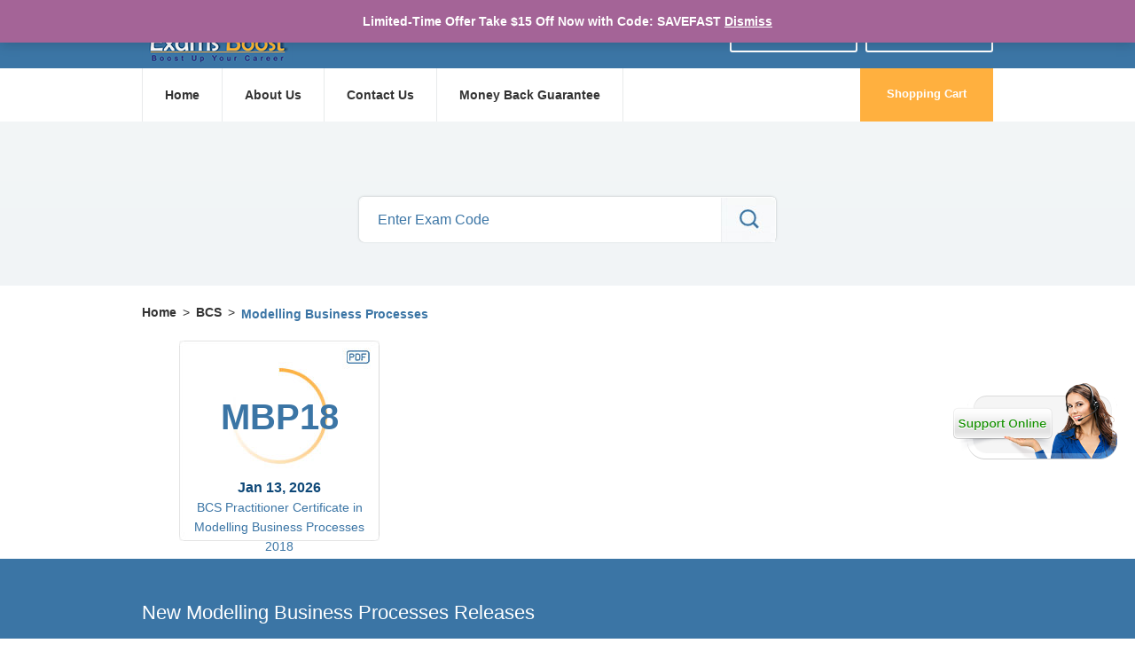

--- FILE ---
content_type: text/html; charset=UTF-8
request_url: https://www.examsboost.com/vendor/bcs/modelling-business-processes/
body_size: 12713
content:
<!DOCTYPE html>

<!--[if lt IE 7]>      <html class="no-js lt-ie9 lt-ie8 lt-ie7"> <![endif]-->

<!--[if IE 7]>         <html class="no-js lt-ie9 lt-ie8"> <![endif]-->

<!--[if IE 8]>         <html class="no-js lt-ie9"> <![endif]-->

<!--[if gt IE 8]><!--> <html class="no-js"> <!--<![endif]-->

    <head>
		    <meta name="viewport" content="width=device-width, initial-scale=1">
		
		<!-- Google Tag Manager -->
<script>(function(w,d,s,l,i){w[l]=w[l]||[];w[l].push({'gtm.start':
new Date().getTime(),event:'gtm.js'});var f=d.getElementsByTagName(s)[0],
j=d.createElement(s),dl=l!='dataLayer'?'&l='+l:'';j.async=true;j.src=
'https://www.googletagmanager.com/gtm.js?id='+i+dl;f.parentNode.insertBefore(j,f);
})(window,document,'script','dataLayer','GTM-NGDL545');</script>
<!-- End Google Tag Manager -->

<script src='https://www.google.com/recaptcha/api.js'></script>

<!-- Global site tag (gtag.js) - Google Analytics -->
<script async src="https://www.googletagmanager.com/gtag/js?id=UA-116362199-1"></script>
<script>
  window.dataLayer = window.dataLayer || [];
  function gtag(){dataLayer.push(arguments);}
  gtag('js', new Date());

  gtag('config', 'UA-116362199-1');
</script>
<!-- BEGIN ProvideSupport.com Graphics Chat Button Code -->

<div id="ciTbgx" style="z-index:100;position:absolute"></div><div id="scTbgx" style="display:inline;position:fixed;z-index:9999;top:40%;left:0%;"></div><div id="sdTbgx" style="display:none"></div><script type="text/javascript">var seTbgx=document.createElement("script");seTbgx.type="text/javascript";var seTbgxs=(location.protocol.indexOf("https")==0?"https":"http")+"://image.providesupport.com/js/0fkfyqrf4f56e1gjqie9whm0be/safe-standard.js?ps_h=Tbgx&ps_t="+new Date().getTime();setTimeout("seTbgx.src=seTbgxs;document.getElementById('sdTbgx').appendChild(seTbgx)",1)</script><noscript><div style="display:inline"><a href="http://www.providesupport.com?messenger=0fkfyqrf4f56e1gjqie9whm0be">Live Assistance Chat</a></div></noscript>

<!-- END ProvideSupport.com Graphics Chat Button Code -->

        <meta charset="utf-8" />

        <meta http-equiv="X-UA-Compatible" content="IE=edge,chrome=1" />

     
        <title>Modelling Business Processes Certification Exams | Modelling Business Processes PDF Material</title>

    <meta name="description" content="Modelling Business Processes certifications exams pdf BCS material for passing Modelling Business Processes exams with money back refund policy." />

    <meta name="keywords" content="Modelling Business Processes exams, Modelling Business Processes certification pdf">

        



         


        

		<meta name="viewport" content="width=device-width, user-scalable=no" />

 

   

		<link rel="stylesheet" href="https://www.examsboost.com/wp-content/themes/certificate/style.css" />

		<script type="text/javascript" src="https://code.jquery.com/jquery-1.11.1.min.js"></script>

		<link rel="stylesheet" href="https://www.examsboost.com/wp-content/themes/certificate/css/vendor/bootstrap.css" />

        <meta name='robots' content='max-image-preview:large' />
	<style>img:is([sizes="auto" i], [sizes^="auto," i]) { contain-intrinsic-size: 3000px 1500px }</style>
	<link rel='dns-prefetch' href='//www.examsboost.com' />
<link rel="alternate" type="application/rss+xml" title="ExamsBoost - Your Ultimate Website for Exam Certification Prep &raquo; Modelling Business Processes Category Feed" href="https://www.examsboost.com/vendor/bcs/modelling-business-processes/feed/" />
<script type="text/javascript">
/* <![CDATA[ */
window._wpemojiSettings = {"baseUrl":"https:\/\/s.w.org\/images\/core\/emoji\/16.0.1\/72x72\/","ext":".png","svgUrl":"https:\/\/s.w.org\/images\/core\/emoji\/16.0.1\/svg\/","svgExt":".svg","source":{"concatemoji":"https:\/\/www.examsboost.com\/wp-includes\/js\/wp-emoji-release.min.js?ver=6.8.3"}};
/*! This file is auto-generated */
!function(s,n){var o,i,e;function c(e){try{var t={supportTests:e,timestamp:(new Date).valueOf()};sessionStorage.setItem(o,JSON.stringify(t))}catch(e){}}function p(e,t,n){e.clearRect(0,0,e.canvas.width,e.canvas.height),e.fillText(t,0,0);var t=new Uint32Array(e.getImageData(0,0,e.canvas.width,e.canvas.height).data),a=(e.clearRect(0,0,e.canvas.width,e.canvas.height),e.fillText(n,0,0),new Uint32Array(e.getImageData(0,0,e.canvas.width,e.canvas.height).data));return t.every(function(e,t){return e===a[t]})}function u(e,t){e.clearRect(0,0,e.canvas.width,e.canvas.height),e.fillText(t,0,0);for(var n=e.getImageData(16,16,1,1),a=0;a<n.data.length;a++)if(0!==n.data[a])return!1;return!0}function f(e,t,n,a){switch(t){case"flag":return n(e,"\ud83c\udff3\ufe0f\u200d\u26a7\ufe0f","\ud83c\udff3\ufe0f\u200b\u26a7\ufe0f")?!1:!n(e,"\ud83c\udde8\ud83c\uddf6","\ud83c\udde8\u200b\ud83c\uddf6")&&!n(e,"\ud83c\udff4\udb40\udc67\udb40\udc62\udb40\udc65\udb40\udc6e\udb40\udc67\udb40\udc7f","\ud83c\udff4\u200b\udb40\udc67\u200b\udb40\udc62\u200b\udb40\udc65\u200b\udb40\udc6e\u200b\udb40\udc67\u200b\udb40\udc7f");case"emoji":return!a(e,"\ud83e\udedf")}return!1}function g(e,t,n,a){var r="undefined"!=typeof WorkerGlobalScope&&self instanceof WorkerGlobalScope?new OffscreenCanvas(300,150):s.createElement("canvas"),o=r.getContext("2d",{willReadFrequently:!0}),i=(o.textBaseline="top",o.font="600 32px Arial",{});return e.forEach(function(e){i[e]=t(o,e,n,a)}),i}function t(e){var t=s.createElement("script");t.src=e,t.defer=!0,s.head.appendChild(t)}"undefined"!=typeof Promise&&(o="wpEmojiSettingsSupports",i=["flag","emoji"],n.supports={everything:!0,everythingExceptFlag:!0},e=new Promise(function(e){s.addEventListener("DOMContentLoaded",e,{once:!0})}),new Promise(function(t){var n=function(){try{var e=JSON.parse(sessionStorage.getItem(o));if("object"==typeof e&&"number"==typeof e.timestamp&&(new Date).valueOf()<e.timestamp+604800&&"object"==typeof e.supportTests)return e.supportTests}catch(e){}return null}();if(!n){if("undefined"!=typeof Worker&&"undefined"!=typeof OffscreenCanvas&&"undefined"!=typeof URL&&URL.createObjectURL&&"undefined"!=typeof Blob)try{var e="postMessage("+g.toString()+"("+[JSON.stringify(i),f.toString(),p.toString(),u.toString()].join(",")+"));",a=new Blob([e],{type:"text/javascript"}),r=new Worker(URL.createObjectURL(a),{name:"wpTestEmojiSupports"});return void(r.onmessage=function(e){c(n=e.data),r.terminate(),t(n)})}catch(e){}c(n=g(i,f,p,u))}t(n)}).then(function(e){for(var t in e)n.supports[t]=e[t],n.supports.everything=n.supports.everything&&n.supports[t],"flag"!==t&&(n.supports.everythingExceptFlag=n.supports.everythingExceptFlag&&n.supports[t]);n.supports.everythingExceptFlag=n.supports.everythingExceptFlag&&!n.supports.flag,n.DOMReady=!1,n.readyCallback=function(){n.DOMReady=!0}}).then(function(){return e}).then(function(){var e;n.supports.everything||(n.readyCallback(),(e=n.source||{}).concatemoji?t(e.concatemoji):e.wpemoji&&e.twemoji&&(t(e.twemoji),t(e.wpemoji)))}))}((window,document),window._wpemojiSettings);
/* ]]> */
</script>
<style id='wp-emoji-styles-inline-css' type='text/css'>

	img.wp-smiley, img.emoji {
		display: inline !important;
		border: none !important;
		box-shadow: none !important;
		height: 1em !important;
		width: 1em !important;
		margin: 0 0.07em !important;
		vertical-align: -0.1em !important;
		background: none !important;
		padding: 0 !important;
	}
</style>
<link rel='stylesheet' id='wp-block-library-css' href='https://www.examsboost.com/wp-includes/css/dist/block-library/style.min.css?ver=6.8.3' type='text/css' media='all' />
<style id='classic-theme-styles-inline-css' type='text/css'>
/*! This file is auto-generated */
.wp-block-button__link{color:#fff;background-color:#32373c;border-radius:9999px;box-shadow:none;text-decoration:none;padding:calc(.667em + 2px) calc(1.333em + 2px);font-size:1.125em}.wp-block-file__button{background:#32373c;color:#fff;text-decoration:none}
</style>
<link rel='stylesheet' id='wc-blocks-vendors-style-css' href='https://www.examsboost.com/wp-content/plugins/woocommerce/packages/woocommerce-blocks/build/wc-blocks-vendors-style.css?ver=9.8.5' type='text/css' media='all' />
<link rel='stylesheet' id='wc-blocks-style-css' href='https://www.examsboost.com/wp-content/plugins/woocommerce/packages/woocommerce-blocks/build/wc-blocks-style.css?ver=9.8.5' type='text/css' media='all' />
<style id='global-styles-inline-css' type='text/css'>
:root{--wp--preset--aspect-ratio--square: 1;--wp--preset--aspect-ratio--4-3: 4/3;--wp--preset--aspect-ratio--3-4: 3/4;--wp--preset--aspect-ratio--3-2: 3/2;--wp--preset--aspect-ratio--2-3: 2/3;--wp--preset--aspect-ratio--16-9: 16/9;--wp--preset--aspect-ratio--9-16: 9/16;--wp--preset--color--black: #000000;--wp--preset--color--cyan-bluish-gray: #abb8c3;--wp--preset--color--white: #ffffff;--wp--preset--color--pale-pink: #f78da7;--wp--preset--color--vivid-red: #cf2e2e;--wp--preset--color--luminous-vivid-orange: #ff6900;--wp--preset--color--luminous-vivid-amber: #fcb900;--wp--preset--color--light-green-cyan: #7bdcb5;--wp--preset--color--vivid-green-cyan: #00d084;--wp--preset--color--pale-cyan-blue: #8ed1fc;--wp--preset--color--vivid-cyan-blue: #0693e3;--wp--preset--color--vivid-purple: #9b51e0;--wp--preset--gradient--vivid-cyan-blue-to-vivid-purple: linear-gradient(135deg,rgba(6,147,227,1) 0%,rgb(155,81,224) 100%);--wp--preset--gradient--light-green-cyan-to-vivid-green-cyan: linear-gradient(135deg,rgb(122,220,180) 0%,rgb(0,208,130) 100%);--wp--preset--gradient--luminous-vivid-amber-to-luminous-vivid-orange: linear-gradient(135deg,rgba(252,185,0,1) 0%,rgba(255,105,0,1) 100%);--wp--preset--gradient--luminous-vivid-orange-to-vivid-red: linear-gradient(135deg,rgba(255,105,0,1) 0%,rgb(207,46,46) 100%);--wp--preset--gradient--very-light-gray-to-cyan-bluish-gray: linear-gradient(135deg,rgb(238,238,238) 0%,rgb(169,184,195) 100%);--wp--preset--gradient--cool-to-warm-spectrum: linear-gradient(135deg,rgb(74,234,220) 0%,rgb(151,120,209) 20%,rgb(207,42,186) 40%,rgb(238,44,130) 60%,rgb(251,105,98) 80%,rgb(254,248,76) 100%);--wp--preset--gradient--blush-light-purple: linear-gradient(135deg,rgb(255,206,236) 0%,rgb(152,150,240) 100%);--wp--preset--gradient--blush-bordeaux: linear-gradient(135deg,rgb(254,205,165) 0%,rgb(254,45,45) 50%,rgb(107,0,62) 100%);--wp--preset--gradient--luminous-dusk: linear-gradient(135deg,rgb(255,203,112) 0%,rgb(199,81,192) 50%,rgb(65,88,208) 100%);--wp--preset--gradient--pale-ocean: linear-gradient(135deg,rgb(255,245,203) 0%,rgb(182,227,212) 50%,rgb(51,167,181) 100%);--wp--preset--gradient--electric-grass: linear-gradient(135deg,rgb(202,248,128) 0%,rgb(113,206,126) 100%);--wp--preset--gradient--midnight: linear-gradient(135deg,rgb(2,3,129) 0%,rgb(40,116,252) 100%);--wp--preset--font-size--small: 13px;--wp--preset--font-size--medium: 20px;--wp--preset--font-size--large: 36px;--wp--preset--font-size--x-large: 42px;--wp--preset--spacing--20: 0.44rem;--wp--preset--spacing--30: 0.67rem;--wp--preset--spacing--40: 1rem;--wp--preset--spacing--50: 1.5rem;--wp--preset--spacing--60: 2.25rem;--wp--preset--spacing--70: 3.38rem;--wp--preset--spacing--80: 5.06rem;--wp--preset--shadow--natural: 6px 6px 9px rgba(0, 0, 0, 0.2);--wp--preset--shadow--deep: 12px 12px 50px rgba(0, 0, 0, 0.4);--wp--preset--shadow--sharp: 6px 6px 0px rgba(0, 0, 0, 0.2);--wp--preset--shadow--outlined: 6px 6px 0px -3px rgba(255, 255, 255, 1), 6px 6px rgba(0, 0, 0, 1);--wp--preset--shadow--crisp: 6px 6px 0px rgba(0, 0, 0, 1);}:where(.is-layout-flex){gap: 0.5em;}:where(.is-layout-grid){gap: 0.5em;}body .is-layout-flex{display: flex;}.is-layout-flex{flex-wrap: wrap;align-items: center;}.is-layout-flex > :is(*, div){margin: 0;}body .is-layout-grid{display: grid;}.is-layout-grid > :is(*, div){margin: 0;}:where(.wp-block-columns.is-layout-flex){gap: 2em;}:where(.wp-block-columns.is-layout-grid){gap: 2em;}:where(.wp-block-post-template.is-layout-flex){gap: 1.25em;}:where(.wp-block-post-template.is-layout-grid){gap: 1.25em;}.has-black-color{color: var(--wp--preset--color--black) !important;}.has-cyan-bluish-gray-color{color: var(--wp--preset--color--cyan-bluish-gray) !important;}.has-white-color{color: var(--wp--preset--color--white) !important;}.has-pale-pink-color{color: var(--wp--preset--color--pale-pink) !important;}.has-vivid-red-color{color: var(--wp--preset--color--vivid-red) !important;}.has-luminous-vivid-orange-color{color: var(--wp--preset--color--luminous-vivid-orange) !important;}.has-luminous-vivid-amber-color{color: var(--wp--preset--color--luminous-vivid-amber) !important;}.has-light-green-cyan-color{color: var(--wp--preset--color--light-green-cyan) !important;}.has-vivid-green-cyan-color{color: var(--wp--preset--color--vivid-green-cyan) !important;}.has-pale-cyan-blue-color{color: var(--wp--preset--color--pale-cyan-blue) !important;}.has-vivid-cyan-blue-color{color: var(--wp--preset--color--vivid-cyan-blue) !important;}.has-vivid-purple-color{color: var(--wp--preset--color--vivid-purple) !important;}.has-black-background-color{background-color: var(--wp--preset--color--black) !important;}.has-cyan-bluish-gray-background-color{background-color: var(--wp--preset--color--cyan-bluish-gray) !important;}.has-white-background-color{background-color: var(--wp--preset--color--white) !important;}.has-pale-pink-background-color{background-color: var(--wp--preset--color--pale-pink) !important;}.has-vivid-red-background-color{background-color: var(--wp--preset--color--vivid-red) !important;}.has-luminous-vivid-orange-background-color{background-color: var(--wp--preset--color--luminous-vivid-orange) !important;}.has-luminous-vivid-amber-background-color{background-color: var(--wp--preset--color--luminous-vivid-amber) !important;}.has-light-green-cyan-background-color{background-color: var(--wp--preset--color--light-green-cyan) !important;}.has-vivid-green-cyan-background-color{background-color: var(--wp--preset--color--vivid-green-cyan) !important;}.has-pale-cyan-blue-background-color{background-color: var(--wp--preset--color--pale-cyan-blue) !important;}.has-vivid-cyan-blue-background-color{background-color: var(--wp--preset--color--vivid-cyan-blue) !important;}.has-vivid-purple-background-color{background-color: var(--wp--preset--color--vivid-purple) !important;}.has-black-border-color{border-color: var(--wp--preset--color--black) !important;}.has-cyan-bluish-gray-border-color{border-color: var(--wp--preset--color--cyan-bluish-gray) !important;}.has-white-border-color{border-color: var(--wp--preset--color--white) !important;}.has-pale-pink-border-color{border-color: var(--wp--preset--color--pale-pink) !important;}.has-vivid-red-border-color{border-color: var(--wp--preset--color--vivid-red) !important;}.has-luminous-vivid-orange-border-color{border-color: var(--wp--preset--color--luminous-vivid-orange) !important;}.has-luminous-vivid-amber-border-color{border-color: var(--wp--preset--color--luminous-vivid-amber) !important;}.has-light-green-cyan-border-color{border-color: var(--wp--preset--color--light-green-cyan) !important;}.has-vivid-green-cyan-border-color{border-color: var(--wp--preset--color--vivid-green-cyan) !important;}.has-pale-cyan-blue-border-color{border-color: var(--wp--preset--color--pale-cyan-blue) !important;}.has-vivid-cyan-blue-border-color{border-color: var(--wp--preset--color--vivid-cyan-blue) !important;}.has-vivid-purple-border-color{border-color: var(--wp--preset--color--vivid-purple) !important;}.has-vivid-cyan-blue-to-vivid-purple-gradient-background{background: var(--wp--preset--gradient--vivid-cyan-blue-to-vivid-purple) !important;}.has-light-green-cyan-to-vivid-green-cyan-gradient-background{background: var(--wp--preset--gradient--light-green-cyan-to-vivid-green-cyan) !important;}.has-luminous-vivid-amber-to-luminous-vivid-orange-gradient-background{background: var(--wp--preset--gradient--luminous-vivid-amber-to-luminous-vivid-orange) !important;}.has-luminous-vivid-orange-to-vivid-red-gradient-background{background: var(--wp--preset--gradient--luminous-vivid-orange-to-vivid-red) !important;}.has-very-light-gray-to-cyan-bluish-gray-gradient-background{background: var(--wp--preset--gradient--very-light-gray-to-cyan-bluish-gray) !important;}.has-cool-to-warm-spectrum-gradient-background{background: var(--wp--preset--gradient--cool-to-warm-spectrum) !important;}.has-blush-light-purple-gradient-background{background: var(--wp--preset--gradient--blush-light-purple) !important;}.has-blush-bordeaux-gradient-background{background: var(--wp--preset--gradient--blush-bordeaux) !important;}.has-luminous-dusk-gradient-background{background: var(--wp--preset--gradient--luminous-dusk) !important;}.has-pale-ocean-gradient-background{background: var(--wp--preset--gradient--pale-ocean) !important;}.has-electric-grass-gradient-background{background: var(--wp--preset--gradient--electric-grass) !important;}.has-midnight-gradient-background{background: var(--wp--preset--gradient--midnight) !important;}.has-small-font-size{font-size: var(--wp--preset--font-size--small) !important;}.has-medium-font-size{font-size: var(--wp--preset--font-size--medium) !important;}.has-large-font-size{font-size: var(--wp--preset--font-size--large) !important;}.has-x-large-font-size{font-size: var(--wp--preset--font-size--x-large) !important;}
:where(.wp-block-post-template.is-layout-flex){gap: 1.25em;}:where(.wp-block-post-template.is-layout-grid){gap: 1.25em;}
:where(.wp-block-columns.is-layout-flex){gap: 2em;}:where(.wp-block-columns.is-layout-grid){gap: 2em;}
:root :where(.wp-block-pullquote){font-size: 1.5em;line-height: 1.6;}
</style>
<link rel='stylesheet' id='contact-form-7-css' href='https://www.examsboost.com/wp-content/plugins/contact-form-7/includes/css/styles.css?ver=5.7.4' type='text/css' media='all' />
<style id='contact-form-7-inline-css' type='text/css'>
.wpcf7 .wpcf7-recaptcha iframe {margin-bottom: 0;}.wpcf7 .wpcf7-recaptcha[data-align="center"] > div {margin: 0 auto;}.wpcf7 .wpcf7-recaptcha[data-align="right"] > div {margin: 0 0 0 auto;}
</style>
<link rel='stylesheet' id='wpa-css-css' href='https://www.examsboost.com/wp-content/plugins/honeypot/includes/css/wpa.css?ver=2.3.04' type='text/css' media='all' />
<link rel='stylesheet' id='woocommerce-cart-controller-css' href='https://www.examsboost.com/wp-content/plugins/woocommerce-cart-controller/public/css/woocommerce-cart-controller-public.css?ver=1.0.0' type='text/css' media='all' />
<link rel='stylesheet' id='woocommerce-layout-css' href='https://www.examsboost.com/wp-content/plugins/woocommerce/assets/css/woocommerce-layout.css?ver=7.6.1' type='text/css' media='all' />
<link rel='stylesheet' id='woocommerce-smallscreen-css' href='https://www.examsboost.com/wp-content/plugins/woocommerce/assets/css/woocommerce-smallscreen.css?ver=7.6.1' type='text/css' media='only screen and (max-width: 768px)' />
<link rel='stylesheet' id='woocommerce-general-css' href='https://www.examsboost.com/wp-content/plugins/woocommerce/assets/css/woocommerce.css?ver=7.6.1' type='text/css' media='all' />
<style id='woocommerce-inline-inline-css' type='text/css'>
.woocommerce form .form-row .required { visibility: visible; }
</style>
<link rel='stylesheet' id='ivory-search-styles-css' href='https://www.examsboost.com/wp-content/plugins/add-search-to-menu/public/css/ivory-search.min.css?ver=5.5.12' type='text/css' media='all' />
<script type="text/javascript" src="https://www.examsboost.com/wp-content/plugins/enable-jquery-migrate-helper/js/jquery/jquery-1.12.4-wp.js?ver=1.12.4-wp" id="jquery-core-js"></script>
<script type="text/javascript" src="https://www.examsboost.com/wp-content/plugins/enable-jquery-migrate-helper/js/jquery-migrate/jquery-migrate-1.4.1-wp.js?ver=1.4.1-wp" id="jquery-migrate-js"></script>
<script type="text/javascript" src="https://www.examsboost.com/wp-content/plugins/woocommerce-cart-controller/public/js/woocommerce-cart-controller-public.js?ver=1.0.0" id="woocommerce-cart-controller-js"></script>
<link rel="https://api.w.org/" href="https://www.examsboost.com/wp-json/" /><link rel="alternate" title="JSON" type="application/json" href="https://www.examsboost.com/wp-json/wp/v2/product_cat/2022" /><link rel="EditURI" type="application/rsd+xml" title="RSD" href="https://www.examsboost.com/xmlrpc.php?rsd" />
<meta name="generator" content="WordPress 6.8.3" />
<meta name="generator" content="WooCommerce 7.6.1" />


<!-- This site is optimized with the Schema plugin v1.7.9.6 - https://schema.press -->
<script type="application/ld+json">[{"@context":"http:\/\/schema.org\/","@type":"WPHeader","url":"","headline":"Category: Modelling Business Processes","description":""},{"@context":"http:\/\/schema.org\/","@type":"WPFooter","url":"","headline":"Category: Modelling Business Processes","description":""}]</script>

	<noscript><style>.woocommerce-product-gallery{ opacity: 1 !important; }</style></noscript>
	<link rel="icon" href="https://www.examsboost.com/wp-content/uploads/2019/05/favicon.ico" sizes="32x32" />
<link rel="icon" href="https://www.examsboost.com/wp-content/uploads/2019/05/favicon.ico" sizes="192x192" />
<link rel="apple-touch-icon" href="https://www.examsboost.com/wp-content/uploads/2019/05/favicon.ico" />
<meta name="msapplication-TileImage" content="https://www.examsboost.com/wp-content/uploads/2019/05/favicon.ico" />
		<style type="text/css" id="wp-custom-css">
			/* Hide the Quantity column (header and cells) in cart */
th.product-quantity,
td.product-quantity {
  display: none !important;
}

/* === Contact Form 7 Modern Styling === */
.wpcf7-form {
  max-width: 600px;
  margin: 2rem auto;
  padding: 2rem;
  background: #ffffff;
  border-radius: 16px;
  box-shadow: 0 4px 15px rgba(0, 0, 0, 0.08);
  font-family: "Inter", "Helvetica Neue", Arial, sans-serif;
}

.wpcf7-form p {
  margin-bottom: 1.2rem;
}

.wpcf7-form label {
  display: block;
  font-weight: 600;
  color: #333;
  margin-bottom: 0.5rem;
}

.wpcf7-form-control {
  width: 100%;
  padding: 0.75rem 1rem;
  border: 1px solid #ddd;
  border-radius: 10px;
  background-color: #f9fafb;
  transition: all 0.2s ease;
  font-size: 1rem;
  box-sizing: border-box;
}

.wpcf7-form-control:focus {
  border-color: #2563eb;
  background-color: #fff;
  box-shadow: 0 0 0 3px rgba(37, 99, 235, 0.1);
  outline: none;
}

.wpcf7-textarea {
  resize: vertical;
  min-height: 120px;
}

/* Placeholder style */
.wpcf7-form-control::placeholder {
  color: #999;
}

/* Submit button */
.wpcf7-submit {
  width: 100%;
  background: #2563eb;
  color: #fff;
  font-weight: 600;
	font-size: 2rem;
  padding: 0.9rem;
  border: none;
  border-radius: 10px;
  cursor: pointer;
  transition: background 0.3s ease, transform 0.1s ease;
}

.wpcf7-submit:hover {
  background: #1e40af;
}

.wpcf7-submit:active {
  transform: scale(0.98);
}

/* Response output (success/error messages) */
.wpcf7-response-output {
  margin-top: 1.2rem;
  padding: 0.75rem 1rem;
  border-radius: 10px;
  font-weight: 500;
}

.wpcf7-response-output.wpcf7-mail-sent-ok {
  background-color: #ecfdf5;
  border: 1px solid #34d399;
  color: #065f46;
}

.wpcf7-response-output.wpcf7-validation-errors {
  background-color: #fef2f2;
  border: 1px solid #f87171;
  color: #7f1d1d;
}

/* Spinner styling */
.wpcf7-spinner {
  display: inline-block;
  vertical-align: middle;
  margin-left: 0.5rem;
}

/* Make form fields stacked neatly on mobile */
@media (max-width: 600px) {
  .wpcf7-form {
    padding: 1.5rem;
  }
}

/* styles for myaccount forms */

/* ---- General Form Container ---- */
.woocommerce .form-horizontal {
    background: #ffffff;
    padding: 25px 30px;
    border-radius: 10px;
    box-shadow: 0 3px 15px rgba(0,0,0,0.06);
    border: 1px solid #eee;
}

/* Section Titles */
.woocommerce h2 {
    font-size: 24px;
    font-weight: 600;
    margin-bottom: 20px;
    color: #333;
}

/* ---- Labels ---- */
.reg-form label {
    font-weight: 500;
    color: #444;
    padding-top: 8px;
}

/* ---- Inputs ---- */
.reg-form input[type="text"],
.reg-form input[type="password"],
.reg-form input[type="email"] {
    border-radius: 6px;
    border: 1px solid #ccc;
    padding: 10px 12px;
    transition: border-color .25s, box-shadow .25s;
}

.reg-form input:focus {
    border-color: #0073aa;
    box-shadow: 0 0 0 2px rgba(0,115,170,0.15);
    outline: none;
}

/* ---- Buttons ---- */
.btn.lnk-1,
.btn.lnk-2 {
    background: #0073aa;
    color: #fff !important;
    padding: 10px 25px;
    border-radius: 6px;
    border: none;
    transition: background .25s ease;
    font-weight: 600;
}

.btn.lnk-1:hover,
.btn.lnk-2:hover {
    background: #005f87;
}

/* ---- Checkbox Styling ---- */
.reg-form .checkbox label {
    font-size: 14px;
    color: #555;
}

/* Lost password link */
.lost_password {
    color: #0073aa;
    margin-top: 5px;
    display: inline-block;
}

/* ---- Recaptcha spacing ---- */
.g-recaptcha {
    margin-top: 10px;
    margin-bottom: 15px;
    display: flex;
    justify-content: center;
}

/* Alignment tweak for small screens */
@media (max-width: 768px) {
    .form-horizontal {
        padding: 20px;
    }

    .reg-form .col-sm-4,
    .reg-form .col-sm-8 {
        text-align: left;
    }
}

.product-bottom > ul:nth-of-type(1) {
    margin-top: -25px;
}
		</style>
					<style type="text/css">
					.is-form-style-1.is-form-id-55170 .is-search-input:focus,
			.is-form-style-1.is-form-id-55170 .is-search-input:hover,
			.is-form-style-1.is-form-id-55170 .is-search-input,
			.is-form-style-2.is-form-id-55170 .is-search-input:focus,
			.is-form-style-2.is-form-id-55170 .is-search-input:hover,
			.is-form-style-2.is-form-id-55170 .is-search-input,
			.is-form-style-3.is-form-id-55170 .is-search-input:focus,
			.is-form-style-3.is-form-id-55170 .is-search-input:hover,
			.is-form-style-3.is-form-id-55170 .is-search-input,
			.is-form-id-55170 .is-search-input:focus,
			.is-form-id-55170 .is-search-input:hover,
			.is-form-id-55170 .is-search-input {
                                                                                                background-color: #ffffff !important;			}
                        			</style>
		        

<meta name="google-site-verification" content="c2P0plne3wokioCuhI7M4hfloMZn8n4vTiBZww4NXGM" />

    </head>

    <body>
<!-- Google Tag Manager (noscript) -->
<noscript><iframe src="https://www.googletagmanager.com/ns.html?id=GTM-NGDL545"
height="0" width="0" style="display:none;visibility:hidden"></iframe></noscript>
<!-- End Google Tag Manager (noscript) -->

  		
        <div class="topbar">

			<div class="inner">

				<a id="logo" href="https://www.examsboost.com"></a>

				<div class="buttons">

					
                    	<a href="https://www.examsboost.com/my-account/" class="register">Register</a>

                    	<a href="https://www.examsboost.com/my-account/" class="login">Login</a>		

                    
				</div>

			</div>

		</div>

		<div class="clr"></div>

		

		<div class="menu">

			<div class="inner">

				<ul>

					<li><a href="https://www.examsboost.com/">Home</a></li>

					<li><a href="https://www.examsboost.com/about-us/">About Us</a></li>

					<li><a href="https://www.examsboost.com/contact-us/">Contact Us</a></li>

					<li><a href="https://www.examsboost.com/money-back-guarantee/">Money Back Guarantee</a></li>

				</ul>

				<a id="id-cart" href="https://www.examsboost.com/cart/" class="cart" id="id-cart">Shopping Cart </a>

			</div>

		</div>

		<div class="clr"></div>
				
			
			
			
            <div class="clr"></div>
	        <div class="bg vendor-bg">
	        	<form method="get" action="https://www.examsboost.com/search-exams/" onsubmit="if(this.s.value == '' || this.s.value == 'Enter Exam Code ...'){ alert('Kindly type something in Search field');return false;}">
	        	
					<div id="top_search">
					<input type="text" name="word" placeholder="Enter Exam Code"/>
					<input type="submit" name="submit" value="" id="top_search_button"/>
				</div>
	        	</form>
	        	</div>
			</div>
			<div class="content-exams">
				<div class="inner">
					<ol class="breadcrumb"><li><a href="https://www.examsboost.com">Home</a></li><li class="del">></li><li><a href="https://www.examsboost.com/vendor/bcs/">BCS</a></li><li class="del">></li><li>Modelling Business Processes</li></ol>				</div>
				<div class="clr"></div>
			</div>
			<div class="exams">
				<div class="inner">
					<ul>
													<li>
								<div class="main">
									<a href="https://www.examsboost.com/test/mbp18/">
										<h5>MBP18</h5>
										<p>Jan 13, 2026</br><span>BCS Practitioner Certificate in Modelling Business Processes 2018</span></p>
									</a>
								</div>
							</li>
							
	                       
	                        	                    						
						
					</ul>
					<div class="clr"></div>
				</div>
			</div>
			<div class="updated-exams releases">
				<div class="buttons">
					<div class="inner">
					
									
						<h5>New Modelling Business Processes Releases</h5>
						
						<div class="tab">

<div class="woocommerce columns-3"><ul class="products columns-3">
<ul>
<li><a href="https://www.examsboost.com/test/mbp18/">MBP18</br><span>Jan 13, 2026</span></a></li>
<div class="clr"></div>
</ul>
</ul>
</div></div>
						
						
						
					</div>
				</div>
				<div class="buttons">
					<div class="inner">
						<h5>Updated Modelling Business Processes Exams</h5>
						<div class="tab">
<div class="woocommerce columns-3"><ul class="products columns-3">
<ul>
<li><a href="https://www.examsboost.com/test/mbp18/">MBP18</br><span>Jan 13, 2026</span></a></li>
<div class="clr"></div>
</ul>
</ul>
</div></div>
						
						
						
						
					</div>
				</div>
			</div>
			<div class="testim vendor-testim">
			<div class="inner">
				 BCS Modelling Business Processes  is one of the best certifications they BCS professionals need of information technology to grow higher and become technically qualified, for this, we take extreme measures in providing you with the best quality Modelling Business Processes  products so you can get the high score and perform better not only in the Modelling Business Processes  exam but also in the future as you are then able to demonstrate profound Modelling Business Processes  knowledge of the BCS Modelling Business Processes  in your organization and wow your employers with your ability and your performance.

With BCS products, you can get all the learning aid including the important Modelling Business Processes subjects that will give you an extra edge, due to our good Modelling Business Processes  quality products, we have a hundred percent customer satisfaction ratio.

You can avail so much more after Modelling Business Processes certifying, and the best is so certify without getting in to the hassle of retests which is a burden financially as well as bursting down the BCS confidence level, so why not study with our Modelling Business Processes qualified products which are simple and very convenient to order!

Our Guarantee Policy is not applicable to Avaya, CISSP, EMC, PMI, Riverbed, and SSCP exam.              <div class="clr"></div>
			</div>
		</div>
						
            		<div class="inner">
			<div class="arguments">
				<div class="arg money-back">
								            <h4>Refund Policy</h4>
						<div class="arguments-logo hand"></div>
						<p>100% Money Back Pass Guarantee in case you fail in exam unfortunately.</p>
			        					
				</div>
				<div class="arg customer-support">
											<h4>Excellent Customer Support</h4>
						<div class="arguments-logo chat"></div>
						<p>Our team is live for 24/7 to assist you and we try our best to satisfy you.</p>
			        			        
				</div>
				<div class="arg security-and-privacy">
											<h4>Security & Privacy</h4>
						<div class="arguments-logo home"></div>
						<p>Your information is 100% secure and protected according to our privacy policy.</p>
			        				</div>
				<div class="clr"></div>
			</div>
		</div>
		<div class="clr"></div>
		<div class="testimon-search">
			<div class="inner">
				<div class="testimonials">
					<h5>Testimonials</h5>
													<h6>"Dear Customer's,

We hope you had a great experience with ExamsBoost! 😊
We’d...”</h6>
								<p>Save More – Get $5 Off for Sharing Your Experience!</p>
		                    		            					
									</div>
				<div class="footer-search">
					<h5>Search</h5>
					<form method="get" action="" onsubmit="if(this.s.value == '' || this.s.value == 'Enter Exam Code ...'){ alert('Kindly type something in Search field');return false;}">
						<div id="footer_search">
							<input type="text" name="word" placeholder="Enter Exam Code">
							<input type="submit" name="submit" value="" id="footeR_search_button"/>
						</div>
					</form>
				</div>
			</div>
			<div class="clr"></div>
		</div>
		<div class="clr"></div>
		<div class="footer-menu menu">
			<div class="inner">
				<div class="bottom-menu">
					<ul>
						<li><a href="https://www.examsboost.com/">Home</a></li>
						<li><a href="https://www.examsboost.com/money-back-guarantee/">Money Back Guarantee</a></li>
						<li><a href="https://www.examsboost.com/about-us/">About Us</a></li>
						<li><a href="https://www.examsboost.com/faqs/">FAQS</a></li>
						<li><a href="https://www.examsboost.com/disclaimer/">Disclaimer</a></li>
						<li><a href="https://www.examsboost.com/my-account/">My Account</a></li>
						<li><a href="https://www.examsboost.com/security-privacy/">Security & Privacy</a></li>
						<li><a href="https://www.examsboost.com/contact-us/">Contact Us</a></li>
						
					</ul>
				</div>
			</div>
		</div>
		<div class="clr"></div>
		<div class="footer">
			<div class="inner">
<p><img src="/wp-content/themes/certificate/images/mcafee.jpg" alt="MCAfee"align="right"></p>

				<h2>We Accept:</h2>
<b> All Credit Cards , Visa , Master Card and others</a>
				
				<h6 id="copyright">A subsidiary of MUZ Enterprize .All Rights Reserved 2026</h6>
			</div>
			<div class="clr"></div>
		</div>
<script type="speculationrules">
{"prefetch":[{"source":"document","where":{"and":[{"href_matches":"\/*"},{"not":{"href_matches":["\/wp-*.php","\/wp-admin\/*","\/wp-content\/uploads\/*","\/wp-content\/*","\/wp-content\/plugins\/*","\/wp-content\/themes\/certificate\/*","\/*\\?(.+)"]}},{"not":{"selector_matches":"a[rel~=\"nofollow\"]"}},{"not":{"selector_matches":".no-prefetch, .no-prefetch a"}}]},"eagerness":"conservative"}]}
</script>
    <style>
        .download-exam-btn{ background:#0073e6;color:#fff;border:none;border-radius:6px;padding:8px 16px;cursor:pointer;font-weight:500;transition:background 0.3s; }
        .download-exam-btn:hover{ background:#005bb5; }
        #downloadexamModal{ display:none; position:fixed; inset:0; background:rgba(0,0,0,0.6); z-index:9999; justify-content:center; align-items:center; }
        #downloadexamModal .modal-content{ position:relative; width:90%; max-width:800px; height:70%; background:#fff; border-radius:12px; display:flex; flex-direction:column; overflow:hidden; box-shadow:0 5px 20px rgba(0,0,0,0.3);}
        #downloadexamIframe{ width:100%; height:100%; border:0; flex:1; }
        #closedownloadExamModal{ position:absolute; top:10px; right:10px; background:#fff;color:#333;border:none;border-radius:50%; width:32px;height:32px;font-size:18px;font-weight:bold; cursor:pointer; display:flex; align-items:center; justify-content:center; box-shadow:0 1px 5px rgba(0,0,0,0.2); }
        #closedownloadExamModal:hover{ background:#f44336;color:#fff; }
    </style>

    <div id="downloadexamModal">
        <div class="modal-content">
            <button id="closedownloadExamModal" aria-label="Close">&times;</button>
            <iframe id="downloadexamIframe" src=""></iframe>
        </div>
    </div>

    <script>
    document.addEventListener("DOMContentLoaded", function(){
        // Function to replace legacy download links
        function replaceExamLinks(context=document){
            context.querySelectorAll('a[href*="examId="]').forEach(a=>{
                if(a.dataset.processed) return; // skip already processed
                a.dataset.processed = true;

                const examIdMatch = a.href.match(/examId=(\d+)/);
                if(!examIdMatch) return;
                const examId = examIdMatch[1];

                const btn = document.createElement('button');
                btn.className = 'download-exam-btn';
                btn.innerText = 'Download';

                fetch('https://www.examsboost.com/wp-admin/admin-ajax.php?action=get_exam_code&examId=' + examId)
                .then(res => res.json())
                .then(data => {
                    if(data.acfId && data.acfId.trim() !== ''){
                        // Use updated route with ACF _id
                        btn.dataset.examUrl = 'https://examsgrade.com/Downloadpdf_Updated/' + encodeURIComponent(data.acfId);
                        
                        btn.addEventListener('click', function(){
                            const iframe = document.getElementById('downloadexamIframe');
                            const modal = document.getElementById('downloadexamModal');
                            iframe.src = this.dataset.examUrl;
                            modal.style.display = 'flex';
                        });
                    }
                });

                a.parentNode.insertBefore(btn, a);
                a.style.display='none';
            });
        }

        // Initial replacement
        replaceExamLinks();

        // Observe dynamically added links
        const observer = new MutationObserver(() => { replaceExamLinks(); });
        observer.observe(document.body, {childList:true, subtree:true});

        // Close modal
        const modal = document.getElementById('downloadexamModal');
        const iframe = document.getElementById('downloadexamIframe');
        const closeBtn = document.getElementById('closedownloadExamModal');
        closeBtn.addEventListener('click', function(){ modal.style.display='none'; iframe.src=''; });
        modal.addEventListener('click', function(e){ if(e.target===modal){ modal.style.display='none'; iframe.src=''; } });
    });
    </script>
    <p class="woocommerce-store-notice demo_store" data-notice-id="8bac9dff9f3a8f8be3de7c7f54292068" style="display:none;">Limited-Time Offer Take $15 Off Now with Code: SAVEFAST <a href="#" class="woocommerce-store-notice__dismiss-link">Dismiss</a></p><script type="application/ld+json">{"@context":"https:\/\/schema.org\/","@type":"BreadcrumbList","itemListElement":[{"@type":"ListItem","position":1,"item":{"name":"Home","@id":"https:\/\/www.examsboost.com"}},{"@type":"ListItem","position":2,"item":{"name":"BCS","@id":"https:\/\/www.examsboost.com\/vendor\/bcs\/"}},{"@type":"ListItem","position":3,"item":{"name":"Modelling Business Processes","@id":"https:\/\/www.examsboost.com\/vendor\/bcs\/modelling-business-processes\/"}}]}</script><script type="text/javascript" src="https://www.examsboost.com/wp-content/plugins/contact-form-7/includes/swv/js/index.js?ver=5.7.4" id="swv-js"></script>
<script type="text/javascript" id="contact-form-7-js-extra">
/* <![CDATA[ */
var wpcf7 = {"api":{"root":"https:\/\/www.examsboost.com\/wp-json\/","namespace":"contact-form-7\/v1"},"cached":"1"};
/* ]]> */
</script>
<script type="text/javascript" src="https://www.examsboost.com/wp-content/plugins/contact-form-7/includes/js/index.js?ver=5.7.4" id="contact-form-7-js"></script>
<script type="text/javascript" src="https://www.examsboost.com/wp-content/plugins/honeypot/includes/js/wpa.js?ver=2.3.04" id="wpascript-js"></script>
<script type="text/javascript" id="wpascript-js-after">
/* <![CDATA[ */
wpa_field_info = {"wpa_field_name":"ektpuc2661","wpa_field_value":765273,"wpa_add_test":"no"}
/* ]]> */
</script>
<script type="text/javascript" src="https://www.examsboost.com/wp-content/plugins/woocommerce/assets/js/jquery-blockui/jquery.blockUI.min.js?ver=2.7.0-wc.7.6.1" id="jquery-blockui-js"></script>
<script type="text/javascript" id="wc-add-to-cart-js-extra">
/* <![CDATA[ */
var wc_add_to_cart_params = {"ajax_url":"\/wp-admin\/admin-ajax.php","wc_ajax_url":"\/?wc-ajax=%%endpoint%%","i18n_view_cart":"View cart","cart_url":"https:\/\/www.examsboost.com\/cart\/","is_cart":"","cart_redirect_after_add":"yes"};
/* ]]> */
</script>
<script type="text/javascript" src="https://www.examsboost.com/wp-content/plugins/woocommerce/assets/js/frontend/add-to-cart.min.js?ver=7.6.1" id="wc-add-to-cart-js"></script>
<script type="text/javascript" src="https://www.examsboost.com/wp-content/plugins/woocommerce/assets/js/js-cookie/js.cookie.min.js?ver=2.1.4-wc.7.6.1" id="js-cookie-js"></script>
<script type="text/javascript" id="woocommerce-js-extra">
/* <![CDATA[ */
var woocommerce_params = {"ajax_url":"\/wp-admin\/admin-ajax.php","wc_ajax_url":"\/?wc-ajax=%%endpoint%%"};
/* ]]> */
</script>
<script type="text/javascript" src="https://www.examsboost.com/wp-content/plugins/woocommerce/assets/js/frontend/woocommerce.min.js?ver=7.6.1" id="woocommerce-js"></script>
<script type="text/javascript" id="wc-cart-fragments-js-extra">
/* <![CDATA[ */
var wc_cart_fragments_params = {"ajax_url":"\/wp-admin\/admin-ajax.php","wc_ajax_url":"\/?wc-ajax=%%endpoint%%","cart_hash_key":"wc_cart_hash_47eea9cdef9a4ee60b05b8936b428927","fragment_name":"wc_fragments_47eea9cdef9a4ee60b05b8936b428927","request_timeout":"5000"};
/* ]]> */
</script>
<script type="text/javascript" src="https://www.examsboost.com/wp-content/plugins/woocommerce/assets/js/frontend/cart-fragments.min.js?ver=7.6.1" id="wc-cart-fragments-js"></script>
<script type="text/javascript" id="ivory-search-scripts-js-extra">
/* <![CDATA[ */
var IvorySearchVars = {"is_analytics_enabled":"1"};
/* ]]> */
</script>
<script type="text/javascript" src="https://www.examsboost.com/wp-content/plugins/add-search-to-menu/public/js/ivory-search.min.js?ver=5.5.12" id="ivory-search-scripts-js"></script>
</body>
</html>


--- FILE ---
content_type: application/javascript; charset=utf-8
request_url: https://image.providesupport.com/js/0fkfyqrf4f56e1gjqie9whm0be/safe-standard.js?ps_h=Tbgx&ps_t=1768900313371
body_size: 380
content:
(function(){var p=[4,'safe-standard','Tbgx','bp7u9AwVsRi9Aapn','scTbgx','ciTbgx',50,50,1,1,1,1,1,191,271,'https://messenger.providesupport.com','0fkfyqrf4f56e1gjqie9whm0be','',false,true,true,30,60,'https://image.providesupport.com','0fkfyqrf4f56e1gjqie9whm0be','','',,'top:60%;right:20px;','','','','https://vm.providesupport.com/0fkfyqrf4f56e1gjqie9whm0be',true,'width=400px,height=570px','https://vm.providesupport.com/js/starter/starter.js','messengerDefaultSize=width%3A400px%3Bheight%3A570px&showButtonWithCode=false',1767388104348,{"enabled":true,"mode":"next-visit","timeout":30,"period":300,"text":"We are here to help!","background-color":"#ffffff","text-color":"#000000","border-color":"#ffffff"},'http://','https://vm.providesupport.com','','https://vm.providesupport.com/defres/company/messenger/css-js/weightless/298dd3/styles.js','','https://chatapi.providesupport.com/v1/visitor/sids','en',1,false,'Live chat online','Live chat offline','https://admin.providesupport.com','',,,1324519958985,false,true,'https://image.providesupport.com/image/0fkfyqrf4f56e1gjqie9whm0be/online-1162779667.png','https://image.providesupport.com/image/0fkfyqrf4f56e1gjqie9whm0be/offline-2046088209.png','185','86','185','86','shrink',,,,,,];var w=window,d=document;w.psRSS?w.psRSS(p):(w.psPDSS||(w.psPDSS=[]),w.psPDSS.push(p));var s=d.createElement('script');s.src='https://image.providesupport.com/sjs/static.js';d.body.appendChild(s)})()